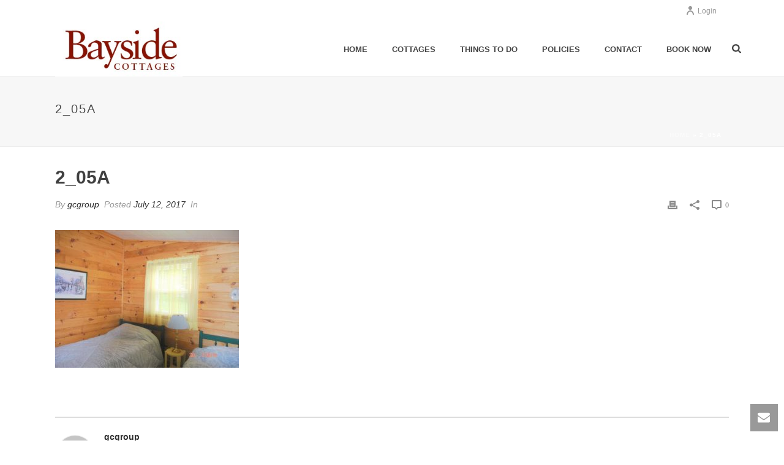

--- FILE ---
content_type: text/css
request_url: https://baysidecottages.ca/wp-content/plugins/gcgroup-lightbox//style.css?ver=6.9
body_size: 501
content:
.mk-custom-lightbox { margin: 0 -15px; }
.hide { display: none; }
.bx-default-pager { display: none; }
.bx-wrapper { border: 0px !important; box-shadow: none !important; margin-bottom: 0px !important; }
.bx-wrapper ul li { margin-left: 0px !important; }
.bx-wrapper ul li .copycontent { padding: 20px; max-width: 720px; margin: 0 auto; }
.bx-wrapper ul li .copycontent h4 { font-weight: bold; }
.bx-wrapper img { margin: 0 auto; width: 100%;  }
.bx-wrapper ul li *:not(.copycontent) { text-align: center; }

#contentGallery { padding: 0px !important; border: 1px solid #fff; text-align: center; }
#contentGallery {  }
.close-reveal-modal { font-size: 2rem;
	    background: rgba(0,0,0,0.3);
	    color: #fff !important;
	    padding: 3px 10px;
	    position: relative;
	    text-transform: uppercase;
	    font-size: 1.5rem;
	    top: 7px;
	    transition: all 0.5s;
}
.close-reveal-modal:hover { background: rgba(0,0,0,0.5); }

.gclightboxopen { position: absolute; top: 0; left: 0; right: 0; bottom: 0; color: #fff; transition: all 0.5s ease; }
.gclightboxopen:hover { background: rgba(11,87,163, 0.6); }
.gclightboxopen .overlayin { position: absolute; top: 50%; text-align: center; color: #fff; opacity: 0; max-width: 192px; left: 50%; transform: translate(-50%, -50%);}
.gclightboxopen:hover .overlayin { opacity: 1; }
.gclightboxopen .overlayin p { color: #fff;
    line-height: 1.1;
    margin: 25px 0 0;
    font-size: 1.5rem;
    padding: 0px;
    font-weight: lighter; }

.reveal-overlay { -webkit-animation-duration: 1s; animation-duration: 1s; -webkit-animation-name: fadeIn; animation-name: fadeIn;}
.bx-wrapper { -webkit-animation-duration: 2s; animation-duration: 2s; -webkit-animation-name: fadeInLate; animation-name: fadeInLate; }
@-webkit-keyframes fadeIn {
0% {opacity: 0; top: 40px; }
100% {opacity: 1; top: 0px; }
}

@keyframes fadeIn {
0% {opacity: 0; top: 40px; }
100% {opacity: 1; top: 0px; }
}
@-webkit-keyframes fadeInLate {
0% {opacity: 0;}
50% {opacity: 0;}
100% {opacity: 1;}
}

@keyframes fadeInLate {
0% {opacity: 0;}
50% {opacity: 0;}
100% {opacity: 1;}
}

@media screen and (min-width: 640px){
	#contentGallery { text-align: left; }
	.close-reveal-modal { position: absolute; top: 10px; right: 10px; padding: 2px 7px;}
	.close-reveal-modal .close { display: none; }
}

@media screen and (min-width: 980px){
	.bx-next, .bx-prev { margin-top: -12.5% !important; }
	.close-reveal-modal { font-size: 1.2rem; }
	#contentGallery { padding: 40px !important; box-sizing: border-box; min-width: 60%; }
	.bx-wrapper ul li .copycontent { padding: 20px 45px; }
}

@media screen and (max-width: 768px){
	.mk-custom-lightbox{
    position: relative;
    margin: 0;
    width: 400px;
    margin:  0 auto;
	}
}


--- FILE ---
content_type: text/css
request_url: https://baysidecottages.ca/wp-content/plugins/graphcom-listings/css/style.css?ver=6.9
body_size: 3571
content:
.acf-map {
	width: 100%;
	height: 250px;
	margin: 0;
}

/* fixes potential theme css conflict */
.acf-map img {
   max-width: inherit !important;
}

/* Details */
h1.mk-fancy-title { 
 margin-bottom: 0px; 
 line-height: 1;
}

.cottage-button, .cottage-button:hover { top: auto !important; }

#theme-page .theme-page-wrapper { margin: 0 auto !important; }

blockquote.testimonial { padding-left: 90px; margin-top: 20px; padding-bottom: 40px; }
blockquote.testimonial p { margin-bottom :0px; }
blockquote.testimonial span { 
    font-size: 118px;
    font-family: script;
    line-height: 1;
    height: 60px;
    overflow: hidden;
    display: inline-block;
    padding-right: 9px;
    position: absolute;
    top: 0;
    left: 20px;
 }
 blockquote.testimonial strong { float: right; font-size: 16px; position: absolute; bottom: 10px; right: 20px; }
 blockquote.testimonial .readmore { text-transform: uppercase; text-decoration: underline; }

form.peisrc label {
    color: #fff;
    background: rgba(0,0,0,0.4);
    display: block;
    margin: -20px -20px 20px;
    padding: 15px 25px;
    border-radius: 15px 15px 0px 0px;
    text-align: center;
    font-size: 24px;
    font-weight: bold;
}

.mk-video-container { margin-bottom: 25px; }

.sbc-calendar-month { width: 90%; margin-top: 20px; }
.sbc-navigation div:nth-child(2) { float: none !important; display:inline-block; text-align: center; }
.sbc-navigation div:nth-child(3) { float: right; }

.call-to-action { background: #5489be; color: #fff; padding: 20px; margin-bottom: 20px; }
.call-to-action  * { color: #fff !important; }
.call-to-action h4 { line-height: 1; color: #fff; text-transform: uppercase; text-align: center; font-size: 2.3em; font-weight: bold; }
.call-to-action span { font-size: 2em;  text-align: center; text-transform: uppercase; font-weight: bold; padding: 0px 15px; }
.call-to-action span i svg { width: 25px; margin-right: 10px; }
.call-to-action a:hover { color: #000 !important; }

.call-to-action p { margin-bottom: 0px; }
@media screen and (min-width: 1140px){
	 .call-to-action span { width: 48%; margin: 1%; padding: 0; display: inline-block; padding: 0; }
   #sbc-legend { margin-right: 10px; }
}
#sbc-legend { margin-bottom: 10px; }

.video-container p { margin-bottom: 0px; }

.carousel-anything-container { padding: 20px 0 0; margin: 20px 0 20px; background: #f5f5f5; border: 1px solid #ececec; }
.carousel-anything-container .mk-lightbox { border: 1px solid #ececec; border-radius: 3px; padding :2px; background: #f8f8f8; display: block; }
.owl-controls.clickable { margin-top: 20px; }

.video-container img { margin-bottom: 20px; }

@media screen and (min-width: 1140px){
    .reservations { font-size: 13px; padding: 0px 50px; }
    .reservations p { font-size: 13px; }
    .cottage { min-height: 355px; margin-bottom: 20px; }
    a.button.cottage-button { position :absolute; bottom: 33px; }
    .acf-map a.button.cottage-button { position: relative !important; bottom: auto !important; }
}

html body div a.button, html body div .mk-button, html body div .peisrc input[type="submit"] { text-transform: uppercase !important; }

.divider { background: url('[data-uri]') repeat-x center center; display: block; }
/*h4.divider span { padding: 15px; background: #fff;  }*/
div.divider { height: 4px; margin: 20px 0; }
div.divider.largemargin { margin: 40px 0; }
h4.heading { font-weight: bold; text-transform: uppercase; letter-spacing: 4px; margin: 20px 0 20px; }
.single-peisrc_listing h4 { font-size: 20px !important; font-weight: bold; }
/* Transparent Header on Desktop
@media screen and (min-width: 1140px){
  .single-peisrc_listing .mk-header { background: transparent !important; border-bottom: 0px !important;}
	.single-peisrc_listing #page-section-2 { margin-top: -90px !important; }

  .single-peisrc_listing #page-section-2 .page-section-content {
    animation-duration: 7s;
    animation-name: fadeInFull;
  }
  .single-peisrc_listing #page-section-2 .mk-video-color-mask {
    animation-duration: 7s;
    animation-name: fadeInPartial;
  }
}
 */

.single-peisrc_listing .pricing ul { margin: 0 0 20px; }
.single-peisrc_listing .pricing dt { list-style: none; padding: 4px; margin: 0; }
.single-peisrc_listing .pricing dd:nth-of-type(odd){ background: #f3f3f3; }
.single-peisrc_listing .pricing dt:nth-of-type(odd){ background: #f3f3f3; }
.single-peisrc_listing .pricing dd:nth-of-type(even){ background: #ffffff; }
.single-peisrc_listing .pricing dt:nth-of-type(even){ background: #ffffff; }
.single-peisrc_listing .pricing dt h6 { margin: 0; line-height: 1; font-style: italic; font-weight: normal; }
.single-peisrc_listing .pricing dt, .single-peisrc_listing .pricing dd { float: left; box-sizing: border-box; padding: 10px; line-height: 1; }
.single-peisrc_listing .pricing dt { clear: left; width: 69%; margin-right: 1%; }
.single-peisrc_listing .pricing dd { width: 30%; text-align: center; }
.single-peisrc_listing .pricing h4, .single-peisrc_listing .pricing p { clear: both !important; }
.single-peisrc_listing .pricing p { padding-top: 20px; }
@media screen and (min-width: 1140px){
    .single-peisrc_listing .pricing li h6 { font-size: 12px; }
    .cottage_sidebar { padding-left: 40px !important; }
}

.cottage-image-link img { margin: 10px auto; }

.text-blue, .text-blue * { color: #0b57a3; }

.cottage-featured .mk-button, .cottage-featured .mk-button:hover { background-color: #fd6c6e; box-shadow: 0px 3px 0px 0px #ca5658; }
.cottage-featured .mk-button span, .cottage-featured .mk-button:hover span { color:#fff; }

.slick-dotted.slick-slider { margin-bottom: 50px; }
.slick-slider { padding: 20px; background: #f5f5f5; border: 1px solid #e9e9e9; border-radius: 5px; }
.slick-slider img { padding: 1px; outline: 1px solid #eaeaea; border-radius: 5px; margin: 0 auto; }
.slick-prev:before, .slick-next:before { color: #444; font-size: 25px; }
.slick-next { right: -9px;  }
.slick-prev { left: -9px;  }
.slick-next:before { content: "\f138"; font-family: FontAwesome; }
.slick-prev:before { content: "\f137"; font-family: FontAwesome; }
.slick-dots li button:before { font-size: 20px; }
.slick-dots li { margin: 0 2px; height: 8px; width: 8px; }

.lightbox-gallery a { box-sizing: border-box; padding: 10px; display: block; width: 33%; float: left; }
.lightbox-gallery { clear: both; overflow: hidden; }

a.button.cottage-button{
  background-color: #fd6c6e !important;
  color: #fff;
  border-radius: 50px;
  transition: opacity 0.5s;
  margin: 10px auto 0 !important;
  left: 50% !important;
  transform: translate(-50%, 0);
  border: 2px solid rgba(0,0,0,0.25) !important;
  border-width: 0px 0px 2px 0px !important;
}

.cottage-button:hover, .peisrc input[type="submit"]:hover {
  opacity: 0.8;
}

.overview_text { max-height: 275px; overflow: hidden; position: relative; margin-top: 20px; }
.overview_text.active { max-height: 100% !important; }
.overview_text.active:after { display: none !important; }
.read-more-overview, .overview-buttons { border: 1px solid #111; padding: 7px 20px; text-transform: uppercase; color: #939393; text-align: center; display: block; margin: 20px auto; cursor: pointer; max-width: 150px; transition: all 0.5s; }
.overview-buttons { display: inline-block; margin: 0 5px; }
.overview-button-wrap { text-align: center; }
.read-more-overview:hover, .overview-buttons:hover { background-color: #111; color: #fff; }
.cottage-results { padding: 20px 0; }
.cottage-results .vc_col-sm-4 { padding-left: 10px; padding-right: 10px; }
.cottage { padding: 0; border: 1px solid #eee; }
.cottage .content { padding: 10px; }
.cottage-title { font-size: 1.2em !important; text-align: center; margin-bottom: 0px !important; }
h3.cottage-title { font-weight: 300 !important; }
.cottage-detail { text-align: center; }
.cottage-detail span, .acf-map span { display: inline-block; padding: 0px 7px; font-size: 22px; }
.cottage-detail span i, .cottage-detail span i::before { font-size: 20px; position: relative; top: 1px;}
.acf-map span i, .acf-map span i::before { font-size: 34px; position: relative; top: 1px;}
.acf-map .cdat { transform: scale(0.8); }
.acf-map h4 { text-align: center; }
.cottage-detail span i svg { width: 22px !important; position: relative; bottom: -6px; }
.cottage-thumbnail img, img.cottage-thumbnail { margin-bottom: 5px; }

.cottage-image-link { transition: all 0.5s; }
.cottage-image-link:hover { opacity: 0.7; }

.cottage-match {
    position: absolute;
    padding: 7px 25px;
    border-radius: 99999em;
    background: #0b57a3;
    color: #fff;
    font-weight: bold;
    letter-spacing: 1px;
    right: 20px;
    top: 5px;
    box-shadow: 0px 0px 5px rgba(0,0,0,0.4);
    text-align: center;

}
.cottage-match.fullmatch {
  background-color: #6fb43f !important;
}

@media screen and (min-width: 1140px){
  div.cottage-thumbnail {max-height: 150px; overflow: hidden; }
}

.peisrc { padding: 20px; }
.peisrc p { margin-top: 10px; padding: 5px; color: red; margin-bottom: 0px; }
.peisrc input { width: 100%; box-sizing: border-box; padding: 10px 15px; border: 1px solid #e3e3e3; margin-top: 10px; }
.peisrc input.error { border-color: red; }
.peisrc select { width: 100%; }
.peisrc input[type="submit"] { 
  background-color: #fd6c6e !important;
  color: #fff;
  border: 2px solid rgba(0,0,0,0.25) !important;
  border-width: 0px 0px 2px 0px !important;
  border-radius: 50px; 
  font-weight: bold;
  transition: opacity 0.5s;
 }

 /*
 ** Map
 */
.acf-map { opacity: 0; transition: opacity: 0.75s; }
.acf-map.active { opacity: 1; }
/**
Webfont Icon
**/
@font-face {
  font-family: 'peisrcicon';
  src:  url('../fonts/peisrcicon.eot?usytua');
  src:  url('../fonts/peisrcicon.eot?usytua#iefix') format('embedded-opentype'),
    url('../fonts/peisrcicon.ttf?usytua') format('truetype'),
    url('../fonts/peisrcicon.woff?usytua') format('woff'),
    url('../fonts/peisrcicon.svg?usytua#icomoon') format('svg');
  font-weight: normal;
  font-style: normal;
}

[class^="peisrcico-"], [class*=" peisrcico-"] {
  /* use !important to prevent issues with browser extensions that change fonts */
  font-family: 'peisrcicon' !important;
  speak: none;
  font-style: normal;
  font-weight: normal;
  font-variant: normal;
  text-transform: none;
  line-height: 1;

  /* Better Font Rendering =========== */
  -webkit-font-smoothing: antialiased;
  -moz-osx-font-smoothing: grayscale;
}

.peisrcico-bathroom:before {
  content: "\e903";
}
.peisrcico-bedroom:before {
  content: "\e904";
}
.peisrcico-amenities:before {
  content: "\e900";
  font-size: 20px;
}
.peisrcico-bed:before {
  content: "\e901";
  font-size: 20px;
}
.peisrcico-sun:before {
  content: "\e902";
  font-size: 20px;
}

.peisrcico-amenities:before, .peisrcico-bed:before, .peisrcico-sun:before {
    color: #a7a5a5;
}

@keyframes fadeInFull {
  0% {
    opacity: 0;
  }
  70% {
    opacity: 0;
  }
  100% {
    opacity: 1;
  }
}
@keyframes fadeInPartial {
  0% {
    opacity: 0;
  }
  70% {
    opacity: 0;
  }
  100% {
    opacity: 0.6;
  }
}

@media screen and (max-width: 768px){
  #theme-page select, .woocommerce select { min-width: auto !important; }
}

body:not(.home) .peisrc { box-sizing: border-box; }
.peirsrc #theme-page select { min-width: 230px; }
/*html body #theme-page .peisrc select, html body #theme-page .peisrc input { padding: 12px; margin: 5px 0; width: 100%; }*/

--- FILE ---
content_type: text/css
request_url: https://baysidecottages.ca/wp-content/themes/jupiter-child/style.css?ver=6.9
body_size: 86
content:
/*
Theme Name:     Jupiter Child Theme
Theme URI: 		http://themeforest.net/user/artbees
Description:    Child theme for the Jupiter theme 
Author:         Your name here
Theme URI: 		http://themeforest.net/user/artbees
Template:       jupiter
Version:        1.0
*/



/*
Sample : remove the comment and start adding your own custom CSS rules.

body {
	background-color:#fff;
}
html,body, #mk-boxed-layout, #mk-theme-container, .mk-main-wrapper-holder, .theme-content, #text-block-3,  .wpb_column,.wpb_row.vc_row.vc_row-fluid {
	height:auto !Important;
}
*/
#text-block-3 {
	max-height:800px !Important;
}

#text-block-2 {
	display:none;
}
#mk-footer {
	clear:both;
}
img.footer-logo {
	max-width:200px !Important;
	height:auto;
}

--- FILE ---
content_type: application/javascript
request_url: https://baysidecottages.ca/wp-content/plugins/gcgroup-lightbox//scripts.js?ver=1
body_size: -30
content:
//var $ = jQuery.noConflict();
jQuery(document).ready(function($){
	  var slider = $('.bxslider').bxSlider();
      $('.gclightboxopen').on('click', function(){ 
      		var index = $(this).attr('data-img-idx');
			var popup = new Foundation.Reveal($('#contentGallery'));
			popup.open();
			slider.reloadSlider();
			$('[data-slide-index="'+(index-1)+'"]').trigger('click');
			$(window).trigger('resize');
			$('.close-reveal-modal').on('click', function(){
				popup.close();
			})
      });
});

--- FILE ---
content_type: application/javascript
request_url: https://baysidecottages.ca/wp-content/plugins/graphcom-listings/scripts/acf-map.js?ver=4.0
body_size: 956
content:
(function($) {

		/*
		*  new_map
		*
		*  This function will render a Google Map onto the selected jQuery element
		*
		*  @type	function
		*  @date	8/11/2013
		*  @since	4.3.0
		*
		*  @param	$el (jQuery element)
		*  @return	n/a
		*/

		function new_map( $el ) {
			
			// var
			var $markers = $el.find('.marker');
			
			var grayStyles = [
		        {
		          featureType: "all",
		          stylers: [
		            { saturation: -60 },
		            { lightness: 0 },
		            { "hue": "#5489be" }
		          ]
		        },
		      ];
			
			// vars
			var args = {
				zoom		: 14,
				center		: new google.maps.LatLng(0, 0),
				mapTypeId	: google.maps.MapTypeId.ROADMAP,
				styles: grayStyles,
				//disableDefaultUI: true,
				scrollwheel: false,
			};
		

			// create map	        	
			var map = new google.maps.Map( $el[0], args);
			
			
			// add a markers reference
			map.markers = [];
			
			
			// add markers
			$markers.each(function(){
				
		    	add_marker( $(this), map );
				
			});
			
			
			// center map
			center_map( map );
			
			$el.addClass('active');

			// return
			return map;
			
		}

		/*
		*  add_marker
		*
		*  This function will add a marker to the selected Google Map
		*
		*  @type	function
		*  @date	8/11/2013
		*  @since	4.3.0
		*
		*  @param	$marker (jQuery element)
		*  @param	map (Google Map object)
		*  @return	n/a
		*/

		function add_marker( $marker, map ) {

			// var
			var latlng = new google.maps.LatLng( $marker.attr('data-lat'), $marker.attr('data-lng') );

			//var image = 'http://peisummerrentalc.www70-32-26-60.a2hosted.com/wp-content/uploads/2017/05/map-e1495820566392.png';

			// create marker
			var marker = new google.maps.Marker({
				position	: latlng,
				map			: map,
				//icon: image,
			});

			// add to array
			map.markers.push( marker );

			// if marker contains HTML, add it to an infoWindow
			if( $marker.html() )
			{
				// create info window
				var infowindow = new google.maps.InfoWindow({
					content		: $marker.html()
				});

				// show info window when marker is clicked
				google.maps.event.addListener(marker, 'click', function() {

					infowindow.open( map, marker );

				});
			}

		}

		/*
		*  center_map
		*
		*  This function will center the map, showing all markers attached to this map
		*
		*  @type	function
		*  @date	8/11/2013
		*  @since	4.3.0
		*
		*  @param	map (Google Map object)
		*  @return	n/a
		*/

		function center_map( map ) {

			// vars
			var bounds = new google.maps.LatLngBounds();

			// loop through all markers and create bounds
			$.each( map.markers, function( i, marker ){

				var latlng = new google.maps.LatLng( marker.position.lat(), marker.position.lng() );

				bounds.extend( latlng );

			});

			// only 1 marker?
			if( map.markers.length == 1 )
			{
				// set center of map
			    map.setCenter( bounds.getCenter() );
			    map.setZoom( 14 );
			}
			else
			{
				// fit to bounds
				map.fitBounds( bounds );
				var zoom = map.getZoom();
				var newZoom = zoom - 1;
				var listener = google.maps.event.addListener(map, "idle", function() { 
				  if (map.getZoom() > newZoom) map.setZoom(newZoom); 
				  google.maps.event.removeListener(listener); 
				});

			}

		}

		/*
		*  document ready
		*
		*  This function will render each map when the document is ready (page has loaded)
		*
		*  @type	function
		*  @date	8/11/2013
		*  @since	5.0.0
		*
		*  @param	n/a
		*  @return	n/a
		*/
		// global var
		var map = null;

		$(document).ready(function(){

			$('.acf-map').each(function(){
					console.log('running');
				// create map
				map = new_map( $(this) );

			});

		});

		})(jQuery);

--- FILE ---
content_type: application/javascript
request_url: https://baysidecottages.ca/wp-content/plugins/graphcom-listings/scripts/scripts.js?ver=4.0
body_size: -69
content:
jQuery(document).ready( function($) {
    $( ".peisrc-datepicker" ).pickadate();

    $('.slick-load').slick({
	  lazyLoad: 'ondemand',
	  slidesToShow: 4,
	  slidesToScroll: 4,
	  dots: true,
	  autoplaySpeed: 2000,
	});

	$('.read-more-overview ').on('click', function(){
		$('.overview_text').addClass('active');
		$(this).hide();
	});
  } );